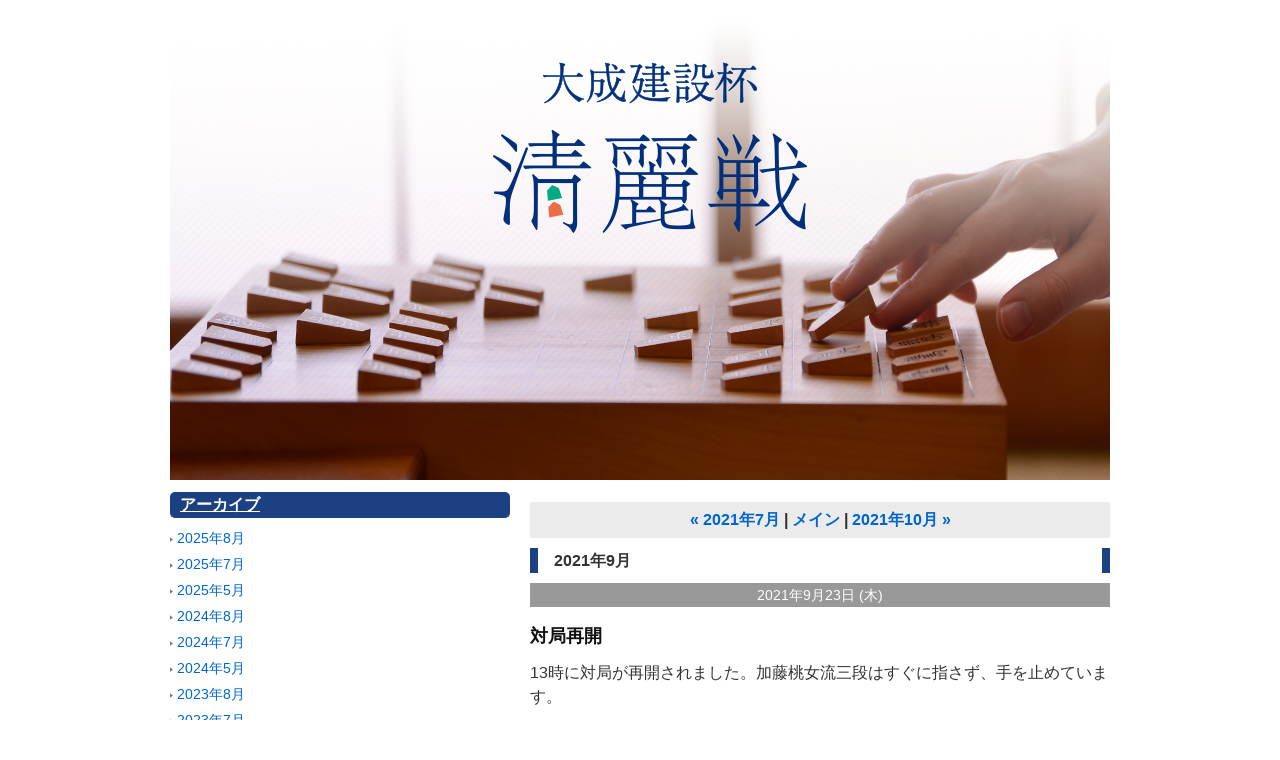

--- FILE ---
content_type: text/html; charset=utf-8
request_url: https://kifulog.shogi.or.jp/seirei/2021/09/?p=2
body_size: 19272
content:
<!DOCTYPE html>
<html xmlns:og="http://ogp.me/ns#" xmlns:mixi="http://mixi-platform.com/ns#">
<head>
  <meta charset="utf-8" />
  
  <meta name="keywords" content="大成建設杯清麗戦,清麗戦,将棋,女流棋士" />
  <meta name="description" content="画像と文章で綴る大成建設杯清麗戦の中継ブログ。" />
  <link rel="canonical" href="https://kifulog.shogi.or.jp/seirei/2021/09/" />


  <link rel="stylesheet" href="https://kifulog.shogi.or.jp/seirei/styles.css" media="screen" />
  <link rel="stylesheet" href="https://static.lekumo.jp/.shared-tpjbiz/themes/common/print.css" media="print" />
  <link rel="openid2.local_id" href="https://kifulog.shogi.or.jp/" />
  <link rel="openid2.provider" href="http://bb.lekumo.jp/t/app/openid" />

  <link rel="alternate" type="application/atom+xml" title="「大成建設杯清麗戦中継ブログ」のブログ記事 (Atom)" href="https://kifulog.shogi.or.jp/seirei/atom.xml" />
  <link rel="alternate" type="application/rss+xml" title="「大成建設杯清麗戦中継ブログ」のブログ記事 (RSS 1.0)" href="https://kifulog.shogi.or.jp/seirei/index.rdf" />
  <link rel="alternate" type="application/rss+xml" title="「大成建設杯清麗戦中継ブログ」のブログ記事 (RSS 2.0)" href="https://kifulog.shogi.or.jp/seirei/rss.xml" />

  <!--[if lt IE 9]>
  <script src="https://static.lekumo.jp/.shared-tpjbiz/themes/6a/custom-layout/html5.js"></script>
  <![endif]-->



  <title>大成建設杯清麗戦中継ブログ : 2021年9月</title>
  <link rel="start" href="https://kifulog.shogi.or.jp/seirei/" title="Home" />
  <link rel="prev" href="https://kifulog.shogi.or.jp/seirei/2021/07/?no_prefetch=1" title="2021年7月" />
  <link rel="next" href="https://kifulog.shogi.or.jp/seirei/2021/10/?no_prefetch=1" title="2021年10月" />
  
  <!-- Global site tag (gtag.js) - Google Analytics -->
<script async src="https://www.googletagmanager.com/gtag/js?id=G-9QRE23N7QY"></script>
<script>
  window.dataLayer = window.dataLayer || [];
  function gtag(){dataLayer.push(arguments);}
  gtag('js', new Date());

  gtag('config', 'G-9QRE23N7QY');
</script>

</head>
<body id="pc-datebased-202109" class="pc datebased pc-datebased datebased-202109 layout-two-column-left">
<div id="blog" itemscope itemtype="http://schema.org/Blog">
<div id="container">
<div id="container-inner">

<div id="header-area">
<div id="upper-banner-modules" class="banner-modules modules" role="complementary">

</div><!-- #upper-banner-modules -->

<div id="lower-banner-modules" class="banner-modules modules" role="complementary">
<div class="module-custom module">

<div class="module-content">
<img src="https://kifulog.shogi.or.jp/seirei/images/MainImage.png" alt="ヒューリック杯清麗戦中継ブログ">
</div>
</div>

</div><!-- #lower-banner-modules -->
</div><!-- #header-area -->

<div id="pagebody">
<div id="pagebody-inner">
<aside id="upper-main-modules" class="main-modules modules" role="complementary">
<div id="upper-main-alpha" class="alpha modules-section">
<section class="module-datebased module-archives module">
  <h2 class="module-header"><a href="https://kifulog.shogi.or.jp/seirei/archives.html">アーカイブ</a></h2>
  <div class="module-content">
    <ul class="module-list">
        <li class="module-list-item"><a href="https://kifulog.shogi.or.jp/seirei/2025/08/">2025年8月</a></li>
        <li class="module-list-item"><a href="https://kifulog.shogi.or.jp/seirei/2025/07/">2025年7月</a></li>
        <li class="module-list-item"><a href="https://kifulog.shogi.or.jp/seirei/2025/05/">2025年5月</a></li>
        <li class="module-list-item"><a href="https://kifulog.shogi.or.jp/seirei/2024/08/">2024年8月</a></li>
        <li class="module-list-item"><a href="https://kifulog.shogi.or.jp/seirei/2024/07/">2024年7月</a></li>
        <li class="module-list-item"><a href="https://kifulog.shogi.or.jp/seirei/2024/05/">2024年5月</a></li>
        <li class="module-list-item"><a href="https://kifulog.shogi.or.jp/seirei/2023/08/">2023年8月</a></li>
        <li class="module-list-item"><a href="https://kifulog.shogi.or.jp/seirei/2023/07/">2023年7月</a></li>
        <li class="module-list-item"><a href="https://kifulog.shogi.or.jp/seirei/2023/05/">2023年5月</a></li>
        <li class="module-list-item"><a href="https://kifulog.shogi.or.jp/seirei/2022/08/">2022年8月</a></li>

    </ul>
  </div>
</section>

<section class="module-categories module">
  <h2 class="module-header"><a href="https://kifulog.shogi.or.jp/seirei/archives.html">カテゴリ</a></h2>
  <div class="module-content">
    <ul class="module-list">
      <li class="module-list-item"><a href="https://kifulog.shogi.or.jp/seirei/5game_07_03/">*第7期五番勝負第3局</a></li>
      <li class="module-list-item"><a href="https://kifulog.shogi.or.jp/seirei/yosen01_01/">第1期予選1回戦</a></li>
      <li class="module-list-item"><a href="https://kifulog.shogi.or.jp/seirei/yosen01_02/">第1期予選2回戦</a></li>
      <li class="module-list-item"><a href="https://kifulog.shogi.or.jp/seirei/yosen01_03/">第1期予選3回戦</a></li>
      <li class="module-list-item"><a href="https://kifulog.shogi.or.jp/seirei/yosen01_05/">第1期予選5回戦</a></li>
      <li class="module-list-item"><a href="https://kifulog.shogi.or.jp/seirei/yosen01_06/">第1期予選6回戦</a></li>
      <li class="module-list-item"><a href="https://kifulog.shogi.or.jp/seirei/yosen01_07/">第1期予選7回戦</a></li>
      <li class="module-list-item"><a href="https://kifulog.shogi.or.jp/seirei/5game_01_01/">第1期五番勝負第1局</a></li>
      <li class="module-list-item"><a href="https://kifulog.shogi.or.jp/seirei/5game_01_02/">第1期五番勝負第2局</a></li>
      <li class="module-list-item"><a href="https://kifulog.shogi.or.jp/seirei/5game_01_03/">第1期五番勝負第3局</a></li>
      <li class="module-list-item"><a href="https://kifulog.shogi.or.jp/seirei/honsen01/">第1期本戦</a></li>
      <li class="module-list-item"><a href="https://kifulog.shogi.or.jp/seirei/yosen02_02/">第2期予選2回戦</a></li>
      <li class="module-list-item"><a href="https://kifulog.shogi.or.jp/seirei/yosen02_final/">第2期予選トーナメント決勝</a></li>
      <li class="module-list-item"><a href="https://kifulog.shogi.or.jp/seirei/yosen02_semifinal/">第2期予選トーナメント準決勝</a></li>
      <li class="module-list-item"><a href="https://kifulog.shogi.or.jp/seirei/yosen02_resurrection/">第2期予選再挑戦トーナメント</a></li>
      <li class="module-list-item"><a href="https://kifulog.shogi.or.jp/seirei/5game_02_01/">第2期五番勝負第1局</a></li>
      <li class="module-list-item"><a href="https://kifulog.shogi.or.jp/seirei/5game_02_02/">第2期五番勝負第2局</a></li>
      <li class="module-list-item"><a href="https://kifulog.shogi.or.jp/seirei/5game_02_03/">第2期五番勝負第3局</a></li>
      <li class="module-list-item"><a href="https://kifulog.shogi.or.jp/seirei/5game_02_04/">第2期五番勝負第4局</a></li>
      <li class="module-list-item"><a href="https://kifulog.shogi.or.jp/seirei/5game_02_05/">第2期五番勝負第5局</a></li>
      <li class="module-list-item"><a href="https://kifulog.shogi.or.jp/seirei/ch02/">第2期挑戦者決定戦</a></li>
      <li class="module-list-item"><a href="https://kifulog.shogi.or.jp/seirei/honsen02/">第2期本戦</a></li>
      <li class="module-list-item"><a href="https://kifulog.shogi.or.jp/seirei/yosen03/">第3期予選トーナメント</a></li>
      <li class="module-list-item"><a href="https://kifulog.shogi.or.jp/seirei/5game_03_01/">第3期五番勝負第1局</a></li>
      <li class="module-list-item"><a href="https://kifulog.shogi.or.jp/seirei/5game_03_02/">第3期五番勝負第2局</a></li>
      <li class="module-list-item"><a href="https://kifulog.shogi.or.jp/seirei/5game_03_03/">第3期五番勝負第3局</a></li>
      <li class="module-list-item"><a href="https://kifulog.shogi.or.jp/seirei/5game_03_04/">第3期五番勝負第4局</a></li>
      <li class="module-list-item"><a href="https://kifulog.shogi.or.jp/seirei/5game_03_05/">第3期五番勝負第5局</a></li>
      <li class="module-list-item"><a href="https://kifulog.shogi.or.jp/seirei/yosen03_re/">第3期再挑戦トーナメント</a></li>
      <li class="module-list-item"><a href="https://kifulog.shogi.or.jp/seirei/ch03/">第3期挑戦者決定戦</a></li>
      <li class="module-list-item"><a href="https://kifulog.shogi.or.jp/seirei/honsen03/">第3期本戦</a></li>
      <li class="module-list-item"><a href="https://kifulog.shogi.or.jp/seirei/5game_04_01/">第4期五番勝負第1局</a></li>
      <li class="module-list-item"><a href="https://kifulog.shogi.or.jp/seirei/5game_04_02/">第4期五番勝負第2局</a></li>
      <li class="module-list-item"><a href="https://kifulog.shogi.or.jp/seirei/5game_04_03/">第4期五番勝負第3局</a></li>
      <li class="module-list-item"><a href="https://kifulog.shogi.or.jp/seirei/ch04/">第4期挑戦者決定戦</a></li>
      <li class="module-list-item"><a href="https://kifulog.shogi.or.jp/seirei/5game_05_01/">第5期五番勝負第1局</a></li>
      <li class="module-list-item"><a href="https://kifulog.shogi.or.jp/seirei/5game_05_02/">第5期五番勝負第2局</a></li>
      <li class="module-list-item"><a href="https://kifulog.shogi.or.jp/seirei/5game_05_03/">第5期五番勝負第3局</a></li>
      <li class="module-list-item"><a href="https://kifulog.shogi.or.jp/seirei/5game_05_04/">第5期五番勝負第4局</a></li>
      <li class="module-list-item"><a href="https://kifulog.shogi.or.jp/seirei/ch05/">第5期挑戦者決定戦</a></li>
      <li class="module-list-item"><a href="https://kifulog.shogi.or.jp/seirei/5game_06_01/">第6期五番勝負第1局</a></li>
      <li class="module-list-item"><a href="https://kifulog.shogi.or.jp/seirei/5game_06_02/">第6期五番勝負第2局</a></li>
      <li class="module-list-item"><a href="https://kifulog.shogi.or.jp/seirei/5game_06_03/">第6期五番勝負第3局</a></li>
      <li class="module-list-item"><a href="https://kifulog.shogi.or.jp/seirei/5game_06_04/">第6期五番勝負第4局</a></li>
      <li class="module-list-item"><a href="https://kifulog.shogi.or.jp/seirei/ch06/">第6期挑戦者決定戦</a></li>
      <li class="module-list-item"><a href="https://kifulog.shogi.or.jp/seirei/5game_07_01/">第7期五番勝負第1局</a></li>
      <li class="module-list-item"><a href="https://kifulog.shogi.or.jp/seirei/5game_07_02/">第7期五番勝負第2局</a></li>
      <li class="module-list-item"><a href="https://kifulog.shogi.or.jp/seirei/ch07/">第7期挑戦者決定戦</a></li>

    </ul>
  </div>
</section>
<div id="calendar" class="module-calendar module"></div>
<script type="text/javascript" src="https://static.lekumo.jp/.shared-tpjbiz/js/tc.min.js"></script>
<script type="text/javascript" src="/.shared/js/dolphin/calendar.js"></script>
<script type="text/javascript">
(function(){
  TC.attachEvent(window, 'load', function(){
    var param = {
      blogURL: 'https://kifulog.shogi.or.jp/seirei/',
      latestEntryDate: new Date(2025, 7, 1),
      language: 'ja',
      category: '0'
    };
    var cal = new Dolphin.Calendar(param);
    cal.update(param.latestEntryDate);
  });
})();
</script>

<section class="module-qrcode module">
  <h2 class="module-header">携帯URL</h2>
  <div class="module-content">
    <img src="https://kifulog.shogi.or.jp/seirei/qrcode.png" class="module-qrcode-img" /><a href="mailto:?subject=Lekumo%20%E3%83%93%E3%82%B8%E3%83%8D%E3%82%B9%E3%83%96%E3%83%AD%E3%82%B0&amp;body=https://kifulog.shogi.or.jp/seirei/" class="module-qrcode-link">携帯にURLを送る</a>
  </div>
</section>

</div>
<div id="upper-main-beta" class="beta modules-section">

</div>
</aside><!-- aside#upper-main-modules -->

<div id="datebased-main" role="main" class="main">
<!-- archive nav -->
      <div class="page-navigation archive-navigation content-nav">
        <ul class="page-navigation-list">
          <li class="page-navigation-list-item page-navigation-prev">
            <a href="https://kifulog.shogi.or.jp/seirei/2021/07/">
              <span class="navigation-chevron">&laquo; </span>
              <span class="navigation-label">2021年7月</span>
            </a>
          </li>

          <li class="page-navigation-list-item page-navigation-main">
            <a href="https://kifulog.shogi.or.jp/seirei/">
               <span class="navigation-label">メイン</span>
            </a>
          </li>
          <li class="page-navigation-list-item page-navigation-next">
            <a href="https://kifulog.shogi.or.jp/seirei/2021/10/">
              <span class="navigation-label">2021年10月</span>
              <span class="navigation-chevron"> &raquo;</span>
            </a>
          </li>

        </ul>
      </div>

  <section class="archive-section">
    <h2 class="datebased-archive-title archive-title title content-header">2021年9月</h2>


    <div class="entries">
      <div id="date-header-20210923" class="date-header">2021年9月23日 (木)</div>


      <article id="entry-59469001" class="hentry entry item" data-entry-id="59469001" data-entry-url="https://kifulog.shogi.or.jp/seirei/2021/09/post-2985.html" itemprop="blogPost" itemscope itemtype="http://schema.org/BlogPosting">
        <header class="item-header">
          <h3 class="item-title title entry-header entry-title" itemprop="name">
            <a href="https://kifulog.shogi.or.jp/seirei/2021/09/post-2985.html" rel="bookmark" itemprop="url">対局再開</a>
          </h3>

        </header>

        <div class="item-content entry-content" itemprop="articleBody">
          <div class="item-body entry-body">
            <p>13時に対局が再開されました。加藤桃女流三段はすぐに指さず、手を止めています。</p>
<p><a href="https://kifulog.shogi.or.jp/.shared/image.html?/photos/uncategorized/2021/09/23/dsc_0765.jpg" onclick="window.open( this.href, '_blank', 'width=800,height=533,scrollbars=no,resizable=no,toolbar=no,directories=no,location=no,menubar=no,status=no,left=0,top=0' ); return false"><img class="asset  asset-image at-xid-photo-58069539" style="width: 450px; display: block;" title="Dsc_0765" src="https://kifulog.shogi.or.jp/seirei/images/2021/09/23/dsc_0765.jpg" alt="Dsc_0765" /></a>（12時50分、里見香清麗が考えていた）</p>
<p><a href="https://kifulog.shogi.or.jp/.shared/image.html?/photos/uncategorized/2021/09/23/dsc_0759.jpg" onclick="window.open( this.href, '_blank', 'width=800,height=535,scrollbars=no,resizable=no,toolbar=no,directories=no,location=no,menubar=no,status=no,left=0,top=0' ); return false"><img class="asset  asset-image at-xid-photo-58069543" style="width: 450px; display: block;" title="Dsc_0759" src="https://kifulog.shogi.or.jp/seirei/images/2021/09/23/dsc_0759.jpg" alt="Dsc_0759" /></a></p>
<p><a href="https://kifulog.shogi.or.jp/.shared/image.html?/photos/uncategorized/2021/09/23/dsc_0762.jpg" onclick="window.open( this.href, '_blank', 'width=800,height=533,scrollbars=no,resizable=no,toolbar=no,directories=no,location=no,menubar=no,status=no,left=0,top=0' ); return false"><img class="asset  asset-image at-xid-photo-58069548" style="width: 450px; display: block;" title="Dsc_0762" src="https://kifulog.shogi.or.jp/seirei/images/2021/09/23/dsc_0762.jpg" alt="Dsc_0762" /></a></p>
<p><a href="https://kifulog.shogi.or.jp/.shared/image.html?/photos/uncategorized/2021/09/23/dsc_0768.jpg" onclick="window.open( this.href, '_blank', 'width=800,height=535,scrollbars=no,resizable=no,toolbar=no,directories=no,location=no,menubar=no,status=no,left=0,top=0' ); return false"><img class="asset  asset-image at-xid-photo-58069553" style="width: 450px; display: block;" title="Dsc_0768" src="https://kifulog.shogi.or.jp/seirei/images/2021/09/23/dsc_0768.jpg" alt="Dsc_0768" /></a>（加藤桃女流三段が戻る）</p>
<p><a href="https://kifulog.shogi.or.jp/.shared/image.html?/photos/uncategorized/2021/09/23/dsc_0773.jpg" onclick="window.open( this.href, '_blank', 'width=800,height=533,scrollbars=no,resizable=no,toolbar=no,directories=no,location=no,menubar=no,status=no,left=0,top=0' ); return false"><img class="asset  asset-image at-xid-photo-58069558" style="width: 450px; display: block;" title="Dsc_0773" src="https://kifulog.shogi.or.jp/seirei/images/2021/09/23/dsc_0773.jpg" alt="Dsc_0773" /></a></p>
<p><a href="https://kifulog.shogi.or.jp/.shared/image.html?/photos/uncategorized/2021/09/23/dsc_0785.jpg" onclick="window.open( this.href, '_blank', 'width=800,height=534,scrollbars=no,resizable=no,toolbar=no,directories=no,location=no,menubar=no,status=no,left=0,top=0' ); return false"><img class="asset  asset-image at-xid-photo-58069559" style="width: 450px; display: block;" title="Dsc_0785" src="https://kifulog.shogi.or.jp/seirei/images/2021/09/23/dsc_0785.jpg" alt="Dsc_0785" /></a></p>
<p></p>
          </div>


        </div>
        <footer class="item-footer entry-footer">
          <ul class="item-footer-meta item-footer-list entry-footer-info">
            <li class="item-footer-item">
              <span class="post-footers">投稿者 生姜 時刻 13時16分   <a href="https://kifulog.shogi.or.jp/seirei/5game_03_01/">第3期五番勝負第1局</a> </span> <span class="separator">|</span> <a class="permalink" href="https://kifulog.shogi.or.jp/seirei/2021/09/post-2985.html">個別ページ</a>
            </li>

          </ul>
          <!-- post footer links -->
          <ul class="item-footer-share item-footer-list entry-footer-share">
            <li class="item-footer-item entry-footer-share entry-footer-share-buttons">
              <span class="entry-footer-links-fb_like"><iframe src="https://www.facebook.com/v2.12/plugins/like.php?href=https%3A%2F%2Fkifulog.shogi.or.jp%2Fseirei%2F2021%2F09%2Fpost-2985.html&layout=button_count&show_faces=false&width=95&action=like&size=small&share=false&height=21&appId=163949156979202" width="95" height="21" style="border:none;overflow:hidden" scrolling="no" frameborder="0" allowTransparency="true"></iframe>
</span> <span class="separator">|</span> <span class="entry-footer-links-twitter"><script src="//platform.twitter.com/widgets.js" type="text/javascript"></script>
<a href="//twitter.com/share" class="twitter-share-button"
   data-url="https://kifulog.shogi.or.jp/seirei/2021/09/post-2985.html"
   data-text="対局再開">Tweet</a>

</span>
            </li>
          </ul>


        </footer>
      </article>





      <article id="entry-59468977" class="hentry entry item" data-entry-id="59468977" data-entry-url="https://kifulog.shogi.or.jp/seirei/2021/09/post-6fbd.html" itemprop="blogPost" itemscope itemtype="http://schema.org/BlogPosting">
        <header class="item-header">
          <h3 class="item-title title entry-header entry-title" itemprop="name">
            <a href="https://kifulog.shogi.or.jp/seirei/2021/09/post-6fbd.html" rel="bookmark" itemprop="url">両対局者の昼食</a>
          </h3>

        </header>

        <div class="item-content entry-content" itemprop="articleBody">
          <div class="item-body entry-body">
            <p></p>
<p><a href="https://kifulog.shogi.or.jp/.shared/image.html?/photos/uncategorized/2021/09/23/dsc_0751.jpg" onclick="window.open( this.href, '_blank', 'width=800,height=534,scrollbars=no,resizable=no,toolbar=no,directories=no,location=no,menubar=no,status=no,left=0,top=0' ); return false"><img class="asset  asset-image at-xid-photo-58069492" style="width: 450px; display: block;" title="Dsc_0751" src="https://kifulog.shogi.or.jp/seirei/images/2021/09/23/dsc_0751.jpg" alt="Dsc_0751" /></a> （赤身、中トロ、いか、白身、縞鯵、コハダ、いくら、煮蛤、穴子、巻物＝干瓢、玉子＝芝海老入りの玉子焼き）</p>
<p><a href="https://kifulog.shogi.or.jp/.shared/image.html?/photos/uncategorized/2021/09/23/dsc_0749.jpg" onclick="window.open( this.href, '_blank', 'width=800,height=534,scrollbars=no,resizable=no,toolbar=no,directories=no,location=no,menubar=no,status=no,left=0,top=0' ); return false"><img class="asset  asset-image at-xid-photo-58069493" style="width: 450px; display: block;" title="Dsc_0749" src="https://kifulog.shogi.or.jp/seirei/images/2021/09/23/dsc_0749.jpg" alt="Dsc_0749" /></a> （以上、里見香清麗の品）</p>
<p><a href="https://kifulog.shogi.or.jp/.shared/image.html?/photos/uncategorized/2021/09/23/dsc_0740001.jpg" onclick="window.open( this.href, '_blank', 'width=800,height=535,scrollbars=no,resizable=no,toolbar=no,directories=no,location=no,menubar=no,status=no,left=0,top=0' ); return false"><img class="asset  asset-image at-xid-photo-58069502" style="width: 450px; display: block;" title="Dsc_0740001" src="https://kifulog.shogi.or.jp/seirei/images/2021/09/23/dsc_0740001.jpg" alt="Dsc_0740001" /></a> （加藤桃女流三段の品）</p>
<p></p>
          </div>


        </div>
        <footer class="item-footer entry-footer">
          <ul class="item-footer-meta item-footer-list entry-footer-info">
            <li class="item-footer-item">
              <span class="post-footers">投稿者 生姜 時刻 12時41分   <a href="https://kifulog.shogi.or.jp/seirei/5game_03_01/">第3期五番勝負第1局</a> </span> <span class="separator">|</span> <a class="permalink" href="https://kifulog.shogi.or.jp/seirei/2021/09/post-6fbd.html">個別ページ</a>
            </li>

          </ul>
          <!-- post footer links -->
          <ul class="item-footer-share item-footer-list entry-footer-share">
            <li class="item-footer-item entry-footer-share entry-footer-share-buttons">
              <span class="entry-footer-links-fb_like"><iframe src="https://www.facebook.com/v2.12/plugins/like.php?href=https%3A%2F%2Fkifulog.shogi.or.jp%2Fseirei%2F2021%2F09%2Fpost-6fbd.html&layout=button_count&show_faces=false&width=95&action=like&size=small&share=false&height=21&appId=163949156979202" width="95" height="21" style="border:none;overflow:hidden" scrolling="no" frameborder="0" allowTransparency="true"></iframe>
</span> <span class="separator">|</span> <span class="entry-footer-links-twitter"><script src="//platform.twitter.com/widgets.js" type="text/javascript"></script>
<a href="//twitter.com/share" class="twitter-share-button"
   data-url="https://kifulog.shogi.or.jp/seirei/2021/09/post-6fbd.html"
   data-text="両対局者の昼食">Tweet</a>

</span>
            </li>
          </ul>


        </footer>
      </article>





      <article id="entry-59468969" class="hentry entry item" data-entry-id="59468969" data-entry-url="https://kifulog.shogi.or.jp/seirei/2021/09/post-bc24.html" itemprop="blogPost" itemscope itemtype="http://schema.org/BlogPosting">
        <header class="item-header">
          <h3 class="item-title title entry-header entry-title" itemprop="name">
            <a href="https://kifulog.shogi.or.jp/seirei/2021/09/post-bc24.html" rel="bookmark" itemprop="url">昼食休憩</a>
          </h3>

        </header>

        <div class="item-content entry-content" itemprop="articleBody">
          <div class="item-body entry-body">
            <p></p>
<p><a href="https://kifulog.shogi.or.jp/.shared/image.html?/photos/uncategorized/2021/09/23/2021092363.gif" onclick="window.open( this.href, '_blank', 'width=350,height=350,scrollbars=no,resizable=no,toolbar=no,directories=no,location=no,menubar=no,status=no,left=0,top=0' ); return false"><img class="asset  asset-image at-xid-photo-58069469" style="width: 300px; display: block;" title="2021092363" src="https://kifulog.shogi.or.jp/seirei/images/2021/09/23/2021092363.gif" alt="2021092363" /></a> 12時、この局面で昼食休憩に入りました。▲６五同桂までの消費時間は、▲里見香１時間44分、△加藤桃１時間６分。昼食の注文は、里見香清麗が「鮨・山里　A10貫・巻物・味噌椀」。加藤桃女流三段が「蟹の卵入りふかひれのスープ、麻婆豆腐とごはん、フレッシュグループフルーツジュース」。対局は13時から再開されます。</p>
<p><a href="https://kifulog.shogi.or.jp/.shared/image.html?/photos/uncategorized/2021/09/23/dsc_0728.jpg" onclick="window.open( this.href, '_blank', 'width=800,height=534,scrollbars=no,resizable=no,toolbar=no,directories=no,location=no,menubar=no,status=no,left=0,top=0' ); return false"><img class="asset  asset-image at-xid-photo-58069487" style="width: 450px; display: block;" title="Dsc_0728" src="https://kifulog.shogi.or.jp/seirei/images/2021/09/23/dsc_0728.jpg" alt="Dsc_0728" /></a>（控室のモニターから。加藤桃女流三段は休憩に入ってから15分以上その場で考えていた）</p>
<p><a href="https://kifulog.shogi.or.jp/.shared/image.html?/photos/uncategorized/2021/09/23/dsc_0755.jpg" onclick="window.open( this.href, '_blank', 'width=800,height=534,scrollbars=no,resizable=no,toolbar=no,directories=no,location=no,menubar=no,status=no,left=0,top=0' ); return false"><img class="asset  asset-image at-xid-photo-58069488" style="width: 450px; display: block;" title="Dsc_0755" src="https://kifulog.shogi.or.jp/seirei/images/2021/09/23/dsc_0755.jpg" alt="Dsc_0755" /></a>（里見香清麗は12時29分に対局室に戻ってきた）</p>
<p></p>
          </div>


        </div>
        <footer class="item-footer entry-footer">
          <ul class="item-footer-meta item-footer-list entry-footer-info">
            <li class="item-footer-item">
              <span class="post-footers">投稿者 生姜 時刻 12時11分   <a href="https://kifulog.shogi.or.jp/seirei/5game_03_01/">第3期五番勝負第1局</a> </span> <span class="separator">|</span> <a class="permalink" href="https://kifulog.shogi.or.jp/seirei/2021/09/post-bc24.html">個別ページ</a>
            </li>

          </ul>
          <!-- post footer links -->
          <ul class="item-footer-share item-footer-list entry-footer-share">
            <li class="item-footer-item entry-footer-share entry-footer-share-buttons">
              <span class="entry-footer-links-fb_like"><iframe src="https://www.facebook.com/v2.12/plugins/like.php?href=https%3A%2F%2Fkifulog.shogi.or.jp%2Fseirei%2F2021%2F09%2Fpost-bc24.html&layout=button_count&show_faces=false&width=95&action=like&size=small&share=false&height=21&appId=163949156979202" width="95" height="21" style="border:none;overflow:hidden" scrolling="no" frameborder="0" allowTransparency="true"></iframe>
</span> <span class="separator">|</span> <span class="entry-footer-links-twitter"><script src="//platform.twitter.com/widgets.js" type="text/javascript"></script>
<a href="//twitter.com/share" class="twitter-share-button"
   data-url="https://kifulog.shogi.or.jp/seirei/2021/09/post-bc24.html"
   data-text="昼食休憩">Tweet</a>

</span>
            </li>
          </ul>


        </footer>
      </article>





      <article id="entry-59468944" class="hentry entry item" data-entry-id="59468944" data-entry-url="https://kifulog.shogi.or.jp/seirei/2021/09/post-3d89.html" itemprop="blogPost" itemscope itemtype="http://schema.org/BlogPosting">
        <header class="item-header">
          <h3 class="item-title title entry-header entry-title" itemprop="name">
            <a href="https://kifulog.shogi.or.jp/seirei/2021/09/post-3d89.html" rel="bookmark" itemprop="url">午前中の控室</a>
          </h3>

        </header>

        <div class="item-content entry-content" itemprop="articleBody">
          <div class="item-body entry-body">
            <p>対局開始から佐藤康九段、佐藤天九段、清水女流七段が関係者に局面の解説をしていました。ダイヤモンド美濃について堅い構えと解説した直後、「最近では堅くないと言う若手棋士もいるんですけど」（佐藤天九段）の言葉に笑いが起こりました。</p>
<p><a href="https://kifulog.shogi.or.jp/.shared/image.html?/photos/uncategorized/2021/09/23/dsc_0678.jpg" onclick="window.open( this.href, '_blank', 'width=800,height=534,scrollbars=no,resizable=no,toolbar=no,directories=no,location=no,menubar=no,status=no,left=0,top=0' ); return false"><img class="asset  asset-image at-xid-photo-58069410" style="width: 450px; display: block;" title="Dsc_0678" src="https://kifulog.shogi.or.jp/seirei/images/2021/09/23/dsc_0678.jpg" alt="Dsc_0678" /></a></p>
<p><a href="https://kifulog.shogi.or.jp/.shared/image.html?/photos/uncategorized/2021/09/23/dsc_0724.jpg" onclick="window.open( this.href, '_blank', 'width=800,height=534,scrollbars=no,resizable=no,toolbar=no,directories=no,location=no,menubar=no,status=no,left=0,top=0' ); return false"><img class="asset  asset-image at-xid-photo-58069411" style="width: 450px; display: block;" title="Dsc_0724" src="https://kifulog.shogi.or.jp/seirei/images/2021/09/23/dsc_0724.jpg" alt="Dsc_0724" /></a>（11時10分、清水女流七段が解説していた）</p>
<p><a href="https://kifulog.shogi.or.jp/.shared/image.html?/photos/uncategorized/2021/09/23/dsc_0726.jpg" onclick="window.open( this.href, '_blank', 'width=800,height=535,scrollbars=no,resizable=no,toolbar=no,directories=no,location=no,menubar=no,status=no,left=0,top=0' ); return false"><img class="asset  asset-image at-xid-photo-58069413" style="width: 450px; display: block;" title="Dsc_0726" src="https://kifulog.shogi.or.jp/seirei/images/2021/09/23/dsc_0726.jpg" alt="Dsc_0726" /></a>（「△３三金寄と固めたいんですけど、▲５四歩と動かれてしまいます」（清水女流七段））</p>
<p><a href="https://kifulog.shogi.or.jp/.shared/image.html?/photos/uncategorized/2021/09/23/dsc_0693001.jpg" onclick="window.open( this.href, '_blank', 'width=800,height=534,scrollbars=no,resizable=no,toolbar=no,directories=no,location=no,menubar=no,status=no,left=0,top=0' ); return false"><img class="asset  asset-image at-xid-photo-58069414" style="width: 450px; display: block;" title="Dsc_0693001" src="https://kifulog.shogi.or.jp/seirei/images/2021/09/23/dsc_0693001.jpg" alt="Dsc_0693001" /></a>（控室にはオークラ東京のお菓子が用意されている）</p>
<p></p>
          </div>


        </div>
        <footer class="item-footer entry-footer">
          <ul class="item-footer-meta item-footer-list entry-footer-info">
            <li class="item-footer-item">
              <span class="post-footers">投稿者 生姜 時刻 11時21分   <a href="https://kifulog.shogi.or.jp/seirei/5game_03_01/">第3期五番勝負第1局</a> </span> <span class="separator">|</span> <a class="permalink" href="https://kifulog.shogi.or.jp/seirei/2021/09/post-3d89.html">個別ページ</a>
            </li>

          </ul>
          <!-- post footer links -->
          <ul class="item-footer-share item-footer-list entry-footer-share">
            <li class="item-footer-item entry-footer-share entry-footer-share-buttons">
              <span class="entry-footer-links-fb_like"><iframe src="https://www.facebook.com/v2.12/plugins/like.php?href=https%3A%2F%2Fkifulog.shogi.or.jp%2Fseirei%2F2021%2F09%2Fpost-3d89.html&layout=button_count&show_faces=false&width=95&action=like&size=small&share=false&height=21&appId=163949156979202" width="95" height="21" style="border:none;overflow:hidden" scrolling="no" frameborder="0" allowTransparency="true"></iframe>
</span> <span class="separator">|</span> <span class="entry-footer-links-twitter"><script src="//platform.twitter.com/widgets.js" type="text/javascript"></script>
<a href="//twitter.com/share" class="twitter-share-button"
   data-url="https://kifulog.shogi.or.jp/seirei/2021/09/post-3d89.html"
   data-text="午前中の控室">Tweet</a>

</span>
            </li>
          </ul>


        </footer>
      </article>





      <article id="entry-59468941" class="hentry entry item" data-entry-id="59468941" data-entry-url="https://kifulog.shogi.or.jp/seirei/2021/09/post-287f.html" itemprop="blogPost" itemscope itemtype="http://schema.org/BlogPosting">
        <header class="item-header">
          <h3 class="item-title title entry-header entry-title" itemprop="name">
            <a href="https://kifulog.shogi.or.jp/seirei/2021/09/post-287f.html" rel="bookmark" itemprop="url">オークラ東京</a>
          </h3>

        </header>

        <div class="item-content entry-content" itemprop="articleBody">
          <div class="item-body entry-body">
            <p>オークラ東京は1962年に開業しました。日本を代表する伝統のホテルです。「帝国ホテル 東京」「ホテルニューオータニ」と並び「御三家」とも呼ばれています。2019年には、竣工から50年が経過した本館の改装工事が行われました。施工は大成建設が担っています。</p>
<p><a href="https://kifulog.shogi.or.jp/.shared/image.html?/photos/uncategorized/2021/09/23/dsc_0718.jpg" onclick="window.open( this.href, '_blank', 'width=800,height=534,scrollbars=no,resizable=no,toolbar=no,directories=no,location=no,menubar=no,status=no,left=0,top=0' ); return false"><img class="asset  asset-image at-xid-photo-58069380" style="width: 450px; display: block;" title="Dsc_0718" src="https://kifulog.shogi.or.jp/seirei/images/2021/09/23/dsc_0718.jpg" alt="Dsc_0718" /></a></p>
<p><a href="https://kifulog.shogi.or.jp/.shared/image.html?/photos/uncategorized/2021/09/23/dsc_0721.jpg" onclick="window.open( this.href, '_blank', 'width=800,height=534,scrollbars=no,resizable=no,toolbar=no,directories=no,location=no,menubar=no,status=no,left=0,top=0' ); return false"><img class="asset  asset-image at-xid-photo-58069381" style="width: 450px; display: block;" title="Dsc_0721" src="https://kifulog.shogi.or.jp/seirei/images/2021/09/23/dsc_0721.jpg" alt="Dsc_0721" /></a> （広々としたエントランス）</p>
<p><a href="https://kifulog.shogi.or.jp/.shared/image.html?/photos/uncategorized/2021/09/23/dsc_0723.jpg" onclick="window.open( this.href, '_blank', 'width=800,height=534,scrollbars=no,resizable=no,toolbar=no,directories=no,location=no,menubar=no,status=no,left=0,top=0' ); return false"><img class="asset  asset-image at-xid-photo-58069384" style="width: 450px; display: block;" title="Dsc_0723" src="https://kifulog.shogi.or.jp/seirei/images/2021/09/23/dsc_0723.jpg" alt="Dsc_0723" /></a> （マスク越しにも植物のいい香りが感じられた）</p>
<p><a href="https://kifulog.shogi.or.jp/.shared/image.html?/photos/uncategorized/2021/09/23/dsc_0714.jpg" onclick="window.open( this.href, '_blank', 'width=600,height=900,scrollbars=no,resizable=no,toolbar=no,directories=no,location=no,menubar=no,status=no,left=0,top=0' ); return false"><img class="asset  asset-image at-xid-photo-58069385" style="width: 350px; display: block;" title="Dsc_0714" src="https://kifulog.shogi.or.jp/seirei/images/2021/09/23/dsc_0714.jpg" alt="Dsc_0714" /></a>（対局室は41階（最上階）。写真の右上の辺りで指されている）</p>
<p><a href="https://kifulog.shogi.or.jp/.shared/image.html?/photos/uncategorized/2021/09/23/dsc_0698.jpg" onclick="window.open( this.href, '_blank', 'width=800,height=534,scrollbars=no,resizable=no,toolbar=no,directories=no,location=no,menubar=no,status=no,left=0,top=0' ); return false"><img class="asset  asset-image at-xid-photo-58069389" style="width: 450px; display: block;" title="Dsc_0698" src="https://kifulog.shogi.or.jp/seirei/images/2021/09/23/dsc_0698.jpg" alt="Dsc_0698" /></a>（ロビーには立派な生け花が飾られてある。季節によって変わるとのことだ）</p>
<p><a href="https://kifulog.shogi.or.jp/.shared/image.html?/photos/uncategorized/2021/09/23/dsc_0700.jpg" onclick="window.open( this.href, '_blank', 'width=800,height=534,scrollbars=no,resizable=no,toolbar=no,directories=no,location=no,menubar=no,status=no,left=0,top=0' ); return false"><img class="asset  asset-image at-xid-photo-58069392" style="width: 450px; display: block;" title="Dsc_0700" src="https://kifulog.shogi.or.jp/seirei/images/2021/09/23/dsc_0700.jpg" alt="Dsc_0700" /></a> <a href="https://kifulog.shogi.or.jp/.shared/image.html?/photos/uncategorized/2021/09/23/dsc_0711.jpg" onclick="window.open( this.href, '_blank', 'width=800,height=534,scrollbars=no,resizable=no,toolbar=no,directories=no,location=no,menubar=no,status=no,left=0,top=0' ); return false"><img class="asset  asset-image at-xid-photo-58069395" style="width: 450px; display: block;" title="Dsc_0711" src="https://kifulog.shogi.or.jp/seirei/images/2021/09/23/dsc_0711.jpg" alt="Dsc_0711" /></a>（ロビーにはくつろげるスペースが多い。テレワークにも活用できる）</p>
<p><a href="https://kifulog.shogi.or.jp/.shared/image.html?/photos/uncategorized/2021/09/23/dsc_0707.jpg" onclick="window.open( this.href, '_blank', 'width=800,height=534,scrollbars=no,resizable=no,toolbar=no,directories=no,location=no,menubar=no,status=no,left=0,top=0' ); return false"><img class="asset  asset-image at-xid-photo-58069398" style="width: 450px; display: block;" title="Dsc_0707" src="https://kifulog.shogi.or.jp/seirei/images/2021/09/23/dsc_0707.jpg" alt="Dsc_0707" /></a>（和風のシャンデリアと開放感のある吹き抜けが特徴。上から見下ろしたときに椅子が梅の花に見えるようにイメージして作られたそうだ）</p>
<p></p>
<p></p>
          </div>


        </div>
        <footer class="item-footer entry-footer">
          <ul class="item-footer-meta item-footer-list entry-footer-info">
            <li class="item-footer-item">
              <span class="post-footers">投稿者 生姜 時刻 11時08分   <a href="https://kifulog.shogi.or.jp/seirei/5game_03_01/">第3期五番勝負第1局</a> </span> <span class="separator">|</span> <a class="permalink" href="https://kifulog.shogi.or.jp/seirei/2021/09/post-287f.html">個別ページ</a>
            </li>

          </ul>
          <!-- post footer links -->
          <ul class="item-footer-share item-footer-list entry-footer-share">
            <li class="item-footer-item entry-footer-share entry-footer-share-buttons">
              <span class="entry-footer-links-fb_like"><iframe src="https://www.facebook.com/v2.12/plugins/like.php?href=https%3A%2F%2Fkifulog.shogi.or.jp%2Fseirei%2F2021%2F09%2Fpost-287f.html&layout=button_count&show_faces=false&width=95&action=like&size=small&share=false&height=21&appId=163949156979202" width="95" height="21" style="border:none;overflow:hidden" scrolling="no" frameborder="0" allowTransparency="true"></iframe>
</span> <span class="separator">|</span> <span class="entry-footer-links-twitter"><script src="//platform.twitter.com/widgets.js" type="text/javascript"></script>
<a href="//twitter.com/share" class="twitter-share-button"
   data-url="https://kifulog.shogi.or.jp/seirei/2021/09/post-287f.html"
   data-text="オークラ東京">Tweet</a>

</span>
            </li>
          </ul>


        </footer>
      </article>





      <article id="entry-59468915" class="hentry entry item" data-entry-id="59468915" data-entry-url="https://kifulog.shogi.or.jp/seirei/2021/09/10-b3b0.html" itemprop="blogPost" itemscope itemtype="http://schema.org/BlogPosting">
        <header class="item-header">
          <h3 class="item-title title entry-header entry-title" itemprop="name">
            <a href="https://kifulog.shogi.or.jp/seirei/2021/09/10-b3b0.html" rel="bookmark" itemprop="url">10時のおやつ</a>
          </h3>

        </header>

        <div class="item-content entry-content" itemprop="articleBody">
          <div class="item-body entry-body">
            <p>10時のおやつです。里見香清麗が「ジンジャーエール」、加藤桃女流三段が「シャインマスカットショートケーキ、アイスティー」を注文しました。</p>
<p><br />シャインマスカットショートケーキは奈良県産のシャインマスカットを使用し、シロップにはエルダーフラワーのシロップを使っています。飾りに一粒とスライスしたマスカットをジュレで固めたデコレーションを施し瑞々しさを演出しています。こちらは12時に提供されます。</p>
<p><a href="https://kifulog.shogi.or.jp/.shared/image.html?/photos/uncategorized/2021/09/23/dsc_0681.jpg" onclick="window.open( this.href, '_blank', 'width=800,height=534,scrollbars=no,resizable=no,toolbar=no,directories=no,location=no,menubar=no,status=no,left=0,top=0' ); return false"><img class="asset  asset-image at-xid-photo-58069325" style="width: 450px; display: block;" title="Dsc_0681" src="https://kifulog.shogi.or.jp/seirei/images/2021/09/23/dsc_0681.jpg" alt="Dsc_0681" /></a>（ジンジャーエール）</p>
<p><a href="https://kifulog.shogi.or.jp/.shared/image.html?/photos/uncategorized/2021/09/23/dsc_0689.jpg" onclick="window.open( this.href, '_blank', 'width=800,height=534,scrollbars=no,resizable=no,toolbar=no,directories=no,location=no,menubar=no,status=no,left=0,top=0' ); return false"><img class="asset  asset-image at-xid-photo-58069327" style="width: 450px; display: block;" title="Dsc_0689" src="https://kifulog.shogi.or.jp/seirei/images/2021/09/23/dsc_0689.jpg" alt="Dsc_0689" /></a>（アイスティー）</p>
<p><a href="https://kifulog.shogi.or.jp/.shared/image.html?/photos/uncategorized/2021/09/23/dsc_0729.jpg" onclick="window.open( this.href, '_blank', 'width=800,height=532,scrollbars=no,resizable=no,toolbar=no,directories=no,location=no,menubar=no,status=no,left=0,top=0' ); return false"><img class="asset  asset-image at-xid-photo-58069491" style="width: 450px; display: block;" title="Dsc_0729" src="https://kifulog.shogi.or.jp/seirei/images/2021/09/23/dsc_0729.jpg" alt="Dsc_0729" /></a>（シャインマスカットショートケーキ）</p>
<p></p>
          </div>


        </div>
        <footer class="item-footer entry-footer">
          <ul class="item-footer-meta item-footer-list entry-footer-info">
            <li class="item-footer-item">
              <span class="post-footers">投稿者 生姜 時刻 10時18分   <a href="https://kifulog.shogi.or.jp/seirei/5game_03_01/">第3期五番勝負第1局</a> </span> <span class="separator">|</span> <a class="permalink" href="https://kifulog.shogi.or.jp/seirei/2021/09/10-b3b0.html">個別ページ</a>
            </li>

          </ul>
          <!-- post footer links -->
          <ul class="item-footer-share item-footer-list entry-footer-share">
            <li class="item-footer-item entry-footer-share entry-footer-share-buttons">
              <span class="entry-footer-links-fb_like"><iframe src="https://www.facebook.com/v2.12/plugins/like.php?href=https%3A%2F%2Fkifulog.shogi.or.jp%2Fseirei%2F2021%2F09%2F10-b3b0.html&layout=button_count&show_faces=false&width=95&action=like&size=small&share=false&height=21&appId=163949156979202" width="95" height="21" style="border:none;overflow:hidden" scrolling="no" frameborder="0" allowTransparency="true"></iframe>
</span> <span class="separator">|</span> <span class="entry-footer-links-twitter"><script src="//platform.twitter.com/widgets.js" type="text/javascript"></script>
<a href="//twitter.com/share" class="twitter-share-button"
   data-url="https://kifulog.shogi.or.jp/seirei/2021/09/10-b3b0.html"
   data-text="10時のおやつ">Tweet</a>

</span>
            </li>
          </ul>


        </footer>
      </article>





      <article id="entry-59468907" class="hentry entry item" data-entry-id="59468907" data-entry-url="https://kifulog.shogi.or.jp/seirei/2021/09/post-b5e3.html" itemprop="blogPost" itemscope itemtype="http://schema.org/BlogPosting">
        <header class="item-header">
          <h3 class="item-title title entry-header entry-title" itemprop="name">
            <a href="https://kifulog.shogi.or.jp/seirei/2021/09/post-b5e3.html" rel="bookmark" itemprop="url">両者の対戦成績</a>
          </h3>

        </header>

        <div class="item-content entry-content" itemprop="articleBody">
          <div class="item-body entry-body">
            <p>両者の対戦成績は里見香清麗の23勝６敗です。現在、里見香清麗が14連勝中。本棋戦で当たるのは初です。<br />初手合いは約10年前の2011年でした。当時の里見香清麗はすでに女流三冠（女流名人、女流王将、倉敷藤花）を保持し、女流棋界を代表する存在でした。一方の加藤桃女流三段は奨励会に在籍しながら初代女流王座に就いており、若手のホープでした。<br />以下に過去のタイトル戦の戦績を記します。</p>
<p>第３期リコー杯女流王座戦五番勝負（2013年度）<br />○里見香３－１加藤桃●</p>
<p>第７期マイナビ女子オープン五番勝負（2014年度）<br />●里見香１－３加藤桃○</p>
<p>第６期リコー杯女流王座戦五番勝負（2016年度）<br />○里見香３－０加藤桃●</p>
<p>第７期リコー杯女流王座戦五番勝負（2017年度）<br />○里見香３－２加藤桃●</p>
<p>第40期女流王将戦三番勝負（2018年度）<br />○里見香２－０加藤桃●</p>
<p>第31期女流王位戦五番勝負（2020年度）<br />○里見香３－０加藤桃●</p>
<p>第47期女流名人戦五番勝負（2020年度）<br />○里見香３－０加藤桃●</p>
<p><a href="https://kifulog.shogi.or.jp/.shared/image.html?/photos/uncategorized/2021/09/23/dsc_0639.jpg" onclick="window.open( this.href, '_blank', 'width=800,height=534,scrollbars=no,resizable=no,toolbar=no,directories=no,location=no,menubar=no,status=no,left=0,top=0' ); return false"><img class="asset  asset-image at-xid-photo-58069305" style="width: 450px; display: block;" title="Dsc_0639" src="https://kifulog.shogi.or.jp/seirei/images/2021/09/23/dsc_0639.jpg" alt="Dsc_0639" /></a></p>
<p></p>
          </div>


        </div>
        <footer class="item-footer entry-footer">
          <ul class="item-footer-meta item-footer-list entry-footer-info">
            <li class="item-footer-item">
              <span class="post-footers">投稿者 生姜 時刻 10時01分   <a href="https://kifulog.shogi.or.jp/seirei/5game_03_01/">第3期五番勝負第1局</a> </span> <span class="separator">|</span> <a class="permalink" href="https://kifulog.shogi.or.jp/seirei/2021/09/post-b5e3.html">個別ページ</a>
            </li>

          </ul>
          <!-- post footer links -->
          <ul class="item-footer-share item-footer-list entry-footer-share">
            <li class="item-footer-item entry-footer-share entry-footer-share-buttons">
              <span class="entry-footer-links-fb_like"><iframe src="https://www.facebook.com/v2.12/plugins/like.php?href=https%3A%2F%2Fkifulog.shogi.or.jp%2Fseirei%2F2021%2F09%2Fpost-b5e3.html&layout=button_count&show_faces=false&width=95&action=like&size=small&share=false&height=21&appId=163949156979202" width="95" height="21" style="border:none;overflow:hidden" scrolling="no" frameborder="0" allowTransparency="true"></iframe>
</span> <span class="separator">|</span> <span class="entry-footer-links-twitter"><script src="//platform.twitter.com/widgets.js" type="text/javascript"></script>
<a href="//twitter.com/share" class="twitter-share-button"
   data-url="https://kifulog.shogi.or.jp/seirei/2021/09/post-b5e3.html"
   data-text="両者の対戦成績">Tweet</a>

</span>
            </li>
          </ul>


        </footer>
      </article>





      <article id="entry-59468904" class="hentry entry item" data-entry-id="59468904" data-entry-url="https://kifulog.shogi.or.jp/seirei/2021/09/post-38cf.html" itemprop="blogPost" itemscope itemtype="http://schema.org/BlogPosting">
        <header class="item-header">
          <h3 class="item-title title entry-header entry-title" itemprop="name">
            <a href="https://kifulog.shogi.or.jp/seirei/2021/09/post-38cf.html" rel="bookmark" itemprop="url">戦型は５筋位取り中飛車対居飛車穴熊</a>
          </h3>

        </header>

        <div class="item-content entry-content" itemprop="articleBody">
          <div class="item-body entry-body">
            <p></p>
<p><a href="https://kifulog.shogi.or.jp/.shared/image.html?/photos/uncategorized/2021/09/23/2021092328.gif" onclick="window.open( this.href, '_blank', 'width=350,height=350,scrollbars=no,resizable=no,toolbar=no,directories=no,location=no,menubar=no,status=no,left=0,top=0' ); return false"><img class="asset  asset-image at-xid-photo-58069295" style="width: 300px; display: block;" title="2021092328" src="https://kifulog.shogi.or.jp/seirei/images/2021/09/23/2021092328.gif" alt="2021092328" /></a></p>
<p>里見香清麗の５筋位取り中飛車に、加藤桃女流三段が居飛車穴熊で対抗し、戦型が決まりました。両者とも想定していた展開なのか、指し手が早いです。</p>
<p><a href="https://kifulog.shogi.or.jp/.shared/image.html?/photos/uncategorized/2021/09/23/2021092338.gif" onclick="window.open( this.href, '_blank', 'width=350,height=350,scrollbars=no,resizable=no,toolbar=no,directories=no,location=no,menubar=no,status=no,left=0,top=0' ); return false"><img class="asset  asset-image at-xid-photo-58069296" style="width: 300px; display: block;" title="2021092338" src="https://kifulog.shogi.or.jp/seirei/images/2021/09/23/2021092338.gif" alt="2021092338" /></a>９時40分の局面です。先手は５六にいた銀を４七に引きました。５八飛を動かし、▲５八金左とすればダイヤモンド美濃が完成します。後手は△３二金とすれば「松尾流穴熊」と呼ばれる強固な穴熊になります。がっぷり四つの戦いになりそうです。</p>
<p><a href="https://kifulog.shogi.or.jp/.shared/image.html?/photos/uncategorized/2021/09/23/dsc_0522001.jpg" onclick="window.open( this.href, '_blank', 'width=800,height=533,scrollbars=no,resizable=no,toolbar=no,directories=no,location=no,menubar=no,status=no,left=0,top=0' ); return false"><img class="asset  asset-image at-xid-photo-58069297" style="width: 450px; display: block;" title="Dsc_0522001" src="https://kifulog.shogi.or.jp/seirei/images/2021/09/23/dsc_0522001.jpg" alt="Dsc_0522001" /></a> （対局日前日、戦型予想のインタビューに答える佐藤天九段。女流棋士の将棋もしっかりチェックしているようで、詳細な見解をうかがえた）</p>
<p><a href="https://kifulog.shogi.or.jp/.shared/image.html?/photos/uncategorized/2021/09/23/dsc_0525001.jpg" onclick="window.open( this.href, '_blank', 'width=599,height=900,scrollbars=no,resizable=no,toolbar=no,directories=no,location=no,menubar=no,status=no,left=0,top=0' ); return false"><img class="asset  asset-image at-xid-photo-58069298" style="width: 350px; display: block;" title="Dsc_0525001" src="https://kifulog.shogi.or.jp/seirei/images/2021/09/23/dsc_0525001.jpg" alt="Dsc_0525001" /></a>（佐藤天九段の戦型予想は棋譜中継の８手目コメントをご参照ください）</p>
          </div>


        </div>
        <footer class="item-footer entry-footer">
          <ul class="item-footer-meta item-footer-list entry-footer-info">
            <li class="item-footer-item">
              <span class="post-footers">投稿者 生姜 時刻 09時50分   <a href="https://kifulog.shogi.or.jp/seirei/5game_03_01/">第3期五番勝負第1局</a> </span> <span class="separator">|</span> <a class="permalink" href="https://kifulog.shogi.or.jp/seirei/2021/09/post-38cf.html">個別ページ</a>
            </li>

          </ul>
          <!-- post footer links -->
          <ul class="item-footer-share item-footer-list entry-footer-share">
            <li class="item-footer-item entry-footer-share entry-footer-share-buttons">
              <span class="entry-footer-links-fb_like"><iframe src="https://www.facebook.com/v2.12/plugins/like.php?href=https%3A%2F%2Fkifulog.shogi.or.jp%2Fseirei%2F2021%2F09%2Fpost-38cf.html&layout=button_count&show_faces=false&width=95&action=like&size=small&share=false&height=21&appId=163949156979202" width="95" height="21" style="border:none;overflow:hidden" scrolling="no" frameborder="0" allowTransparency="true"></iframe>
</span> <span class="separator">|</span> <span class="entry-footer-links-twitter"><script src="//platform.twitter.com/widgets.js" type="text/javascript"></script>
<a href="//twitter.com/share" class="twitter-share-button"
   data-url="https://kifulog.shogi.or.jp/seirei/2021/09/post-38cf.html"
   data-text="戦型は５筋位取り中飛車対居飛車穴熊">Tweet</a>

</span>
            </li>
          </ul>


        </footer>
      </article>





      <article id="entry-59468897" class="hentry entry item" data-entry-id="59468897" data-entry-url="https://kifulog.shogi.or.jp/seirei/2021/09/post-75cb.html" itemprop="blogPost" itemscope itemtype="http://schema.org/BlogPosting">
        <header class="item-header">
          <h3 class="item-title title entry-header entry-title" itemprop="name">
            <a href="https://kifulog.shogi.or.jp/seirei/2021/09/post-75cb.html" rel="bookmark" itemprop="url">対局開始</a>
          </h3>

        </header>

        <div class="item-content entry-content" itemprop="articleBody">
          <div class="item-body entry-body">
            <p></p>
<p><a href="https://kifulog.shogi.or.jp/.shared/image.html?/photos/uncategorized/2021/09/23/dsc_0541.jpg" onclick="window.open( this.href, '_blank', 'width=800,height=534,scrollbars=no,resizable=no,toolbar=no,directories=no,location=no,menubar=no,status=no,left=0,top=0' ); return false"><img class="asset  asset-image at-xid-photo-58069217" style="width: 450px; display: block;" title="Dsc_0541" src="https://kifulog.shogi.or.jp/seirei/images/2021/09/23/dsc_0541.jpg" alt="Dsc_0541" /></a>（本日の東京都は晴れ）</p>
<p><a href="https://kifulog.shogi.or.jp/.shared/image.html?/photos/uncategorized/2021/09/23/dsc_0544.jpg" onclick="window.open( this.href, '_blank', 'width=800,height=534,scrollbars=no,resizable=no,toolbar=no,directories=no,location=no,menubar=no,status=no,left=0,top=0' ); return false"><img class="asset  asset-image at-xid-photo-58069218" style="width: 450px; display: block;" title="Dsc_0544" src="https://kifulog.shogi.or.jp/seirei/images/2021/09/23/dsc_0544.jpg" alt="Dsc_0544" /></a>（朝の対局室）</p>
<p><a href="https://kifulog.shogi.or.jp/.shared/image.html?/photos/uncategorized/2021/09/23/dsc_0556.jpg" onclick="window.open( this.href, '_blank', 'width=800,height=535,scrollbars=no,resizable=no,toolbar=no,directories=no,location=no,menubar=no,status=no,left=0,top=0' ); return false"><img class="asset  asset-image at-xid-photo-58069221" style="width: 450px; display: block;" title="Dsc_0556" src="https://kifulog.shogi.or.jp/seirei/images/2021/09/23/dsc_0556.jpg" alt="Dsc_0556" /></a>（８時43分、里見香清麗が入室）</p>
<p><a href="https://kifulog.shogi.or.jp/.shared/image.html?/photos/uncategorized/2021/09/23/dsc_0559.jpg" onclick="window.open( this.href, '_blank', 'width=800,height=534,scrollbars=no,resizable=no,toolbar=no,directories=no,location=no,menubar=no,status=no,left=0,top=0' ); return false"><img class="asset  asset-image at-xid-photo-58069226" style="width: 450px; display: block;" title="Dsc_0559" src="https://kifulog.shogi.or.jp/seirei/images/2021/09/23/dsc_0559.jpg" alt="Dsc_0559" /></a>（日本将棋連盟会長・佐藤康光九段、佐藤天九段、清水女流七段らが見守る）</p>
<p><a href="https://kifulog.shogi.or.jp/.shared/image.html?/photos/uncategorized/2021/09/23/dsc_0573.jpg" onclick="window.open( this.href, '_blank', 'width=601,height=900,scrollbars=no,resizable=no,toolbar=no,directories=no,location=no,menubar=no,status=no,left=0,top=0' ); return false"><img class="asset  asset-image at-xid-photo-58069243" style="width: 350px; display: block;" title="Dsc_0573" src="https://kifulog.shogi.or.jp/seirei/images/2021/09/23/dsc_0573.jpg" alt="Dsc_0573" /></a>（８時50分、加藤桃女流三段が入室）</p>
<p><a href="https://kifulog.shogi.or.jp/.shared/image.html?/photos/uncategorized/2021/09/23/dsc_0578_2.jpg" onclick="window.open( this.href, '_blank', 'width=800,height=533,scrollbars=no,resizable=no,toolbar=no,directories=no,location=no,menubar=no,status=no,left=0,top=0' ); return false"><img class="asset  asset-image at-xid-photo-58069292" style="width: 450px; display: block;" title="Dsc_0578_2" src="https://kifulog.shogi.or.jp/seirei/images/2021/09/23/dsc_0578_2.jpg" alt="Dsc_0578_2" /></a></p>
<p><a href="https://kifulog.shogi.or.jp/.shared/image.html?/photos/uncategorized/2021/09/23/dsc_0585.jpg" onclick="window.open( this.href, '_blank', 'width=800,height=534,scrollbars=no,resizable=no,toolbar=no,directories=no,location=no,menubar=no,status=no,left=0,top=0' ); return false"><img class="asset  asset-image at-xid-photo-58069258" style="width: 450px; display: block;" title="Dsc_0585" src="https://kifulog.shogi.or.jp/seirei/images/2021/09/23/dsc_0585.jpg" alt="Dsc_0585" /></a>（両対局がそろった）</p>
<p><a href="https://kifulog.shogi.or.jp/.shared/image.html?/photos/uncategorized/2021/09/23/dsc_0589.jpg" onclick="window.open( this.href, '_blank', 'width=800,height=533,scrollbars=no,resizable=no,toolbar=no,directories=no,location=no,menubar=no,status=no,left=0,top=0' ); return false"><img class="asset  asset-image at-xid-photo-58069263" style="width: 450px; display: block;" title="Dsc_0589" src="https://kifulog.shogi.or.jp/seirei/images/2021/09/23/dsc_0589.jpg" alt="Dsc_0589" /></a></p>
<p><a href="https://kifulog.shogi.or.jp/.shared/image.html?/photos/uncategorized/2021/09/23/dsc_0618.jpg" onclick="window.open( this.href, '_blank', 'width=800,height=535,scrollbars=no,resizable=no,toolbar=no,directories=no,location=no,menubar=no,status=no,left=0,top=0' ); return false"><img class="asset  asset-image at-xid-photo-58069266" style="width: 450px; display: block;" title="Dsc_0618" src="https://kifulog.shogi.or.jp/seirei/images/2021/09/23/dsc_0618.jpg" alt="Dsc_0618" /></a>（振り駒は矢口則彦・大成建設株式会社代表取締役副社長執行役員が務めた）</p>
<p><a href="https://kifulog.shogi.or.jp/.shared/image.html?/photos/uncategorized/2021/09/23/dsc_0619.jpg" onclick="window.open( this.href, '_blank', 'width=800,height=534,scrollbars=no,resizable=no,toolbar=no,directories=no,location=no,menubar=no,status=no,left=0,top=0' ); return false"><img class="asset  asset-image at-xid-photo-58069274" style="width: 450px; display: block;" title="Dsc_0619" src="https://kifulog.shogi.or.jp/seirei/images/2021/09/23/dsc_0619.jpg" alt="Dsc_0619" /></a>（歩が３枚。練習では駒が立ったので、振り直しの場合の確認もされていたが、１回で終了した）</p>
<p><a href="https://kifulog.shogi.or.jp/.shared/image.html?/photos/uncategorized/2021/09/23/dsc_0653.jpg" onclick="window.open( this.href, '_blank', 'width=597,height=900,scrollbars=no,resizable=no,toolbar=no,directories=no,location=no,menubar=no,status=no,left=0,top=0' ); return false"><img class="asset  asset-image at-xid-photo-58069280" style="width: 350px; display: block;" title="Dsc_0653" src="https://kifulog.shogi.or.jp/seirei/images/2021/09/23/dsc_0653.jpg" alt="Dsc_0653" /></a>（里見香清麗）</p>
<p><a href="https://kifulog.shogi.or.jp/.shared/image.html?/photos/uncategorized/2021/09/23/dsc_0661.jpg" onclick="window.open( this.href, '_blank', 'width=604,height=900,scrollbars=no,resizable=no,toolbar=no,directories=no,location=no,menubar=no,status=no,left=0,top=0' ); return false"><img class="asset  asset-image at-xid-photo-58069287" style="width: 350px; display: block;" title="Dsc_0661" src="https://kifulog.shogi.or.jp/seirei/images/2021/09/23/dsc_0661.jpg" alt="Dsc_0661" /></a> （加藤桃女流三段）</p>
<p><a href="https://kifulog.shogi.or.jp/.shared/image.html?/photos/uncategorized/2021/09/23/dsc_0674.jpg" onclick="window.open( this.href, '_blank', 'width=800,height=532,scrollbars=no,resizable=no,toolbar=no,directories=no,location=no,menubar=no,status=no,left=0,top=0' ); return false"><img class="asset  asset-image at-xid-photo-58069283" style="width: 450px; display: block;" title="Dsc_0674" src="https://kifulog.shogi.or.jp/seirei/images/2021/09/23/dsc_0674.jpg" alt="Dsc_0674" /></a></p>
<p>定刻の９時に対局が開始されました。</p>
<p></p>
<p></p>
<p></p>
          </div>


        </div>
        <footer class="item-footer entry-footer">
          <ul class="item-footer-meta item-footer-list entry-footer-info">
            <li class="item-footer-item">
              <span class="post-footers">投稿者 生姜 時刻 09時32分   <a href="https://kifulog.shogi.or.jp/seirei/5game_03_01/">第3期五番勝負第1局</a> </span> <span class="separator">|</span> <a class="permalink" href="https://kifulog.shogi.or.jp/seirei/2021/09/post-75cb.html">個別ページ</a>
            </li>

          </ul>
          <!-- post footer links -->
          <ul class="item-footer-share item-footer-list entry-footer-share">
            <li class="item-footer-item entry-footer-share entry-footer-share-buttons">
              <span class="entry-footer-links-fb_like"><iframe src="https://www.facebook.com/v2.12/plugins/like.php?href=https%3A%2F%2Fkifulog.shogi.or.jp%2Fseirei%2F2021%2F09%2Fpost-75cb.html&layout=button_count&show_faces=false&width=95&action=like&size=small&share=false&height=21&appId=163949156979202" width="95" height="21" style="border:none;overflow:hidden" scrolling="no" frameborder="0" allowTransparency="true"></iframe>
</span> <span class="separator">|</span> <span class="entry-footer-links-twitter"><script src="//platform.twitter.com/widgets.js" type="text/javascript"></script>
<a href="//twitter.com/share" class="twitter-share-button"
   data-url="https://kifulog.shogi.or.jp/seirei/2021/09/post-75cb.html"
   data-text="対局開始">Tweet</a>

</span>
            </li>
          </ul>


        </footer>
      </article>





      <article id="entry-59468863" class="hentry entry item" data-entry-id="59468863" data-entry-url="https://kifulog.shogi.or.jp/seirei/2021/09/post-0ede.html" itemprop="blogPost" itemscope itemtype="http://schema.org/BlogPosting">
        <header class="item-header">
          <h3 class="item-title title entry-header entry-title" itemprop="name">
            <a href="https://kifulog.shogi.or.jp/seirei/2021/09/post-0ede.html" rel="bookmark" itemprop="url">動画中継情報</a>
          </h3>

        </header>

        <div class="item-content entry-content" itemprop="articleBody">
          <div class="item-body entry-body">
            <p>本局の模様はABEMAで生中継されます（要プレミアム会員登録）。<br />８時30分に開始。解説は田村康介七段、佐藤和俊七段。聞き手は山根ことみ女流二段、和田あき女流初段です。</p>
<p>【第３期大成建設杯清麗戦五番勝負第１局里見香奈清麗対加藤桃子女流三段】<br /><a href="https://abema.tv/payperview/BFkmfyEahGwGDD" target="_blank" rel="noopener">https://abema.tv/payperview/BFkmfyEahGwGDD</a></p>
<p>また、日本将棋連盟モバイル中継でも動画配信がございます。<br />８時45分頃より開始。対象は下記となります。</p>
<p>■Android・月550円の定期購読会員・バージョンV6.50以上</p>
<p>■iOS・定期購読会員・バージョンがV6.40以上</p>
<p>該当棋譜を押し、右上の「menu」ボタンを押して、下に表示される「動画実験」を押してお楽しみください。</p>
          </div>


        </div>
        <footer class="item-footer entry-footer">
          <ul class="item-footer-meta item-footer-list entry-footer-info">
            <li class="item-footer-item">
              <span class="post-footers">投稿者 生姜 時刻 08時20分   <a href="https://kifulog.shogi.or.jp/seirei/5game_03_01/">第3期五番勝負第1局</a> </span> <span class="separator">|</span> <a class="permalink" href="https://kifulog.shogi.or.jp/seirei/2021/09/post-0ede.html">個別ページ</a>
            </li>

          </ul>
          <!-- post footer links -->
          <ul class="item-footer-share item-footer-list entry-footer-share">
            <li class="item-footer-item entry-footer-share entry-footer-share-buttons">
              <span class="entry-footer-links-fb_like"><iframe src="https://www.facebook.com/v2.12/plugins/like.php?href=https%3A%2F%2Fkifulog.shogi.or.jp%2Fseirei%2F2021%2F09%2Fpost-0ede.html&layout=button_count&show_faces=false&width=95&action=like&size=small&share=false&height=21&appId=163949156979202" width="95" height="21" style="border:none;overflow:hidden" scrolling="no" frameborder="0" allowTransparency="true"></iframe>
</span> <span class="separator">|</span> <span class="entry-footer-links-twitter"><script src="//platform.twitter.com/widgets.js" type="text/javascript"></script>
<a href="//twitter.com/share" class="twitter-share-button"
   data-url="https://kifulog.shogi.or.jp/seirei/2021/09/post-0ede.html"
   data-text="動画中継情報">Tweet</a>

</span>
            </li>
          </ul>


        </footer>
      </article>

      <div class="page-navigation entries-navigation content-nav">
        <ul class="page-navigation-list">
          <li class="page-navigation-list-item page-navigation-prev">
            <a href="https://kifulog.shogi.or.jp/seirei/2021/09/" rel="prev">
              <span class="navigation-chevron">&laquo;</span>
              <span class="navigation-label">前の記事</span>
            </a>
          </li>
          <li class="page-navigation-list-item page-navigation-next">
            <a href="https://kifulog.shogi.or.jp/seirei/2021/09/?p=3" rel="next">
              <span class="navigation-label">次の記事</span>
              <span class="navigation-chevron">&raquo;</span></a>
          </li>

        </ul>
      </div>



    </div><!-- .entries -->
  </section><!-- .archive-section -->
</div><!-- .main -->
<aside id="lower-main-modules" class="main-modules modules" role="complementary">
<div id="lower-main-alpha" class="alpha modules-section">

</div>
<div id="lower-main-beta" class="beta modules-section">

</div>
</aside><!-- aside#lower-main-modules -->
</div><!-- #pagebody-inner -->
</div><!-- #pagebody -->
<div id="footer-area">
<aside id="upper-bottom-modules" class="modules" role="complementary">
<div id="upper-bottom-alpha" class="alpha modules-section">
<div class="module-rss module-syndicate module">
  <div class="module-content">
    <a href="https://kifulog.shogi.or.jp/seirei/index.rdf">RSS（XML）フィード</a>
  </div>
</div>

</div>
<div id="upper-bottom-beta" class="beta modules-section">
<div class="module-like module">
  <div class="module-content">
    <iframe src="https://www.facebook.com/v2.12/plugins/like.php?href=https%3A%2F%2Fkifulog.shogi.or.jp%2F&amp;send=false&amp;layout=button_count&amp;width=110&amp;show_faces=false&amp;action=like&amp;colorscheme=light&amp;font&amp;height=21" scrolling="no" frameborder="0" style="border:none; overflow:hidden; width:110px; height:21px;" allowTransparency="true"></iframe>
  </div>
</div>

</div>
<div id="upper-bottom-gamma" class="gamma modules-section">

</div>
<div id="upper-bottom-delta" class="delta modules-section">

</div>
</aside><!-- aside#upper-bottom-modules -->
<footer id="bottom-footer" class="modules">


<div class="module-custom module">

<div class="module-content">
<div id="copyRight">このサイトに掲載の記事・写真及び、図版の無断転記を禁じます。　Copyrights(c) 2019 Hulic Co., Ltd., Japan Shogi Association, All rights reserved.
</div>
</div>
</div>




</footer><!-- footer#bottom-footer -->
</div><!-- div#footer-area -->

</div><!-- #container-inner -->
</div><!-- #container -->
</div><!-- #blog -->
<script type="text/javascript" id="stats-script">
  var done_stats_script = done_stats_script || 0;
  (function() {
    if (done_stats_script) return;
    var extra_happy = Math.floor(1000000000 * Math.random());
    document.write('<img src="https://bb.lekumo.jp/t/stats?blog_id=531645&amp;user_id=364098&amp;page=' + escape(location.href) + '&amp;referrer=' + escape(document.referrer) + '&amp;i=' + extra_happy + '" width="1" height="1" alt="" style="position: absolute; top: 0; left: 0;" />');
  })();

  done_stats_script++;
</script>





<script>
  var _lbbSwitchViewInfo = {
    baseURL: 'https://kifulog.shogi.or.jp/seirei/',
    title: 'スマートフォン表示に切り替え'
  };
</script>
<script type="text/javascript" src="/.shared/themes/common/switch-view.js"></script>

</body>
</html>



--- FILE ---
content_type: text/css
request_url: https://kifulog.shogi.or.jp/seirei/styles.css
body_size: 1219
content:
/* Base */
@import url(https://static.lekumo.jp/.shared-tpjbiz/themes/6a/custom-layout/base-weblog.css);
@import url(https://static.lekumo.jp/.shared-tpjbiz/themes/orangecraft/basic/16grid.css); 






body {
  
  
}
  #upper-main-modules {
    
    
  }
  .layout-three-column #upper-main-alpha {
    
    
  }
  .layout-two-column-left #upper-main-alpha {
    
    
  }
  .layout-three-column-left #upper-main-alpha,
  .layout-three-column-left #upper-main-beta {
    
    
  }
  .pc #index-main {
    
    
  }
  #lower-main-modules {
    
    
  }
  .layout-three-column #lower-main-alpha {
    
    
  }
  .layout-two-column-right #lower-main-alpha {
    
    
  }
  .layout-three-column-right #lower-main-alpha,
  .layout-three-column-right #lower-main-beta {
    
    
  }
  #banner {
    
  }
  #banner-inner {
    
    
    
    
    
  }
  #banner-header a {
    
    
    
  }
  #pagebody .module-header {
    
    
    
    
    
    
    
    
  }
  #pagebody .module-header a {
    
  }
  #pagebody .module-content {
    
    
    
    
    
    
    
    
  }
  #pagebody .module img,
  #pagebody .module-photo img {
    
  }
  #pagebody .module-photo .module-content {
    
  }
    
  
  
  


.date-header {
  
  
  
  
  
  
  
  
  
}
.entry-header {
  
  
  
  
  
  
  
  
  
}
.entry-header a:link {
  
}
.entry-content {
  
  
  
  
  
  
  
  
}
.entry-content p {
  
}
.smartphone .entry-content p {
  
}
.entry-footer {
  
  
  
  
  
  
  
  
  
}
@charset "utf-8";
/* CSS Document */
html,body {
	color: #333;
	background-color: #FFF;
}
body {
	font:13px/1 "ヒラギノ明朝 Pro W3", "Hiragino Mincho Pro","メイリオ","Meiryo","ＭＳ Ｐゴシック","Hiragino Kaku Gothic Pro","ヒラギノ角ゴ Pro W3",sans-serif;
}
#container {
    margin: 0px auto;
    width: 960px;
    background-color: #FFF;
}
/*　記事ページ日付部分　*/
.date-header {
	color: #FFFFFF;
	margin-bottom: 20px;
	padding: 5px;
	text-align: center;
	font-size: 107.8%;
	background-color: #999;
}
/*　アーカイブページでのカテゴリ表示　*/
.archive-title, .archive-header {
	font-size: 1.2em;
	font-weight: bold;
	border-right: 8px solid #1C4182;
	border-left: 8px solid #1C4182;
	padding: 5px 5px 5px 1em;
	margin-bottom: 10px;
}
/*　記事部分のボックス　*/
.layout-two-column-right .main {
    width: 670px;
}
/*　記事タイトル部分　*/
.item-header h2 {
	border-bottom: 2px solid #28AAAF;
	padding-bottom: 4px;
}
.entry-header {
	font-size: 138.5%;
	font-weight: bold;
}
/*　記事本文　*/
.item-body {
	font-size: 123.1%;
	line-height: 1.5;
}
/*　右サイドボックス　*/
.layout-two-column-right #lower-main-alpha {
    width: 250px;
}
/*　右サイドh2要素の小見出し　*/
.module-header {
	border-radius: 5px 5px 5px 5px;
	color: #FFF;
	padding: 5px 10px;
	background-color: #1C4182;
	font-size: 123.1%;
	font-weight: bold;
}
.module-header a {
	color: #FFF;
}
/*　右サイド項目リスト　*/
ul.module-list li.module-list-item {
	font-size: 107.8%;
	line-height: 1.5;
}
/*　ページfooter　次へ　*/
.page-navigation {
	margin: 10px 0;
	text-align: center;
	width: 100%;
	padding-top: 10px;
	padding-bottom: 10px;
	background-color: #EBEBEB;
}
/*　ページfooter　次へ（ule li）　*/
.page-navigation-list-item {
	font-size: 123.1%;
	font-weight: bold;
}
.page-navigation-list-item {
	font-size: 123.1%;
	font-weight: bold;
}
/*　footer コピーライト　*/
#copyRight {
	background-color: #1C4182;
	width: 100%;
	color: #FFF;
	padding: 20px 10px 8px;
	margin-top: 14px;
}








